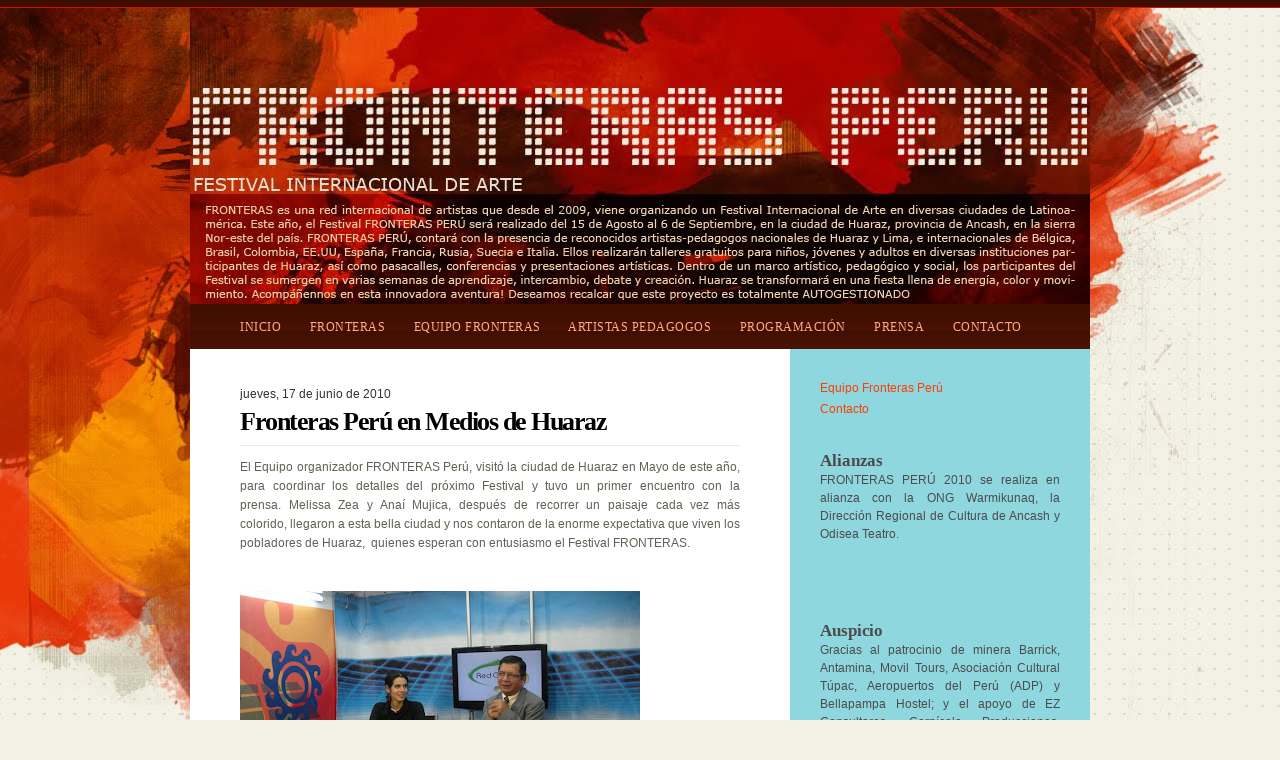

--- FILE ---
content_type: text/html; charset=UTF-8
request_url: https://fronterasperu.blogspot.com/2010/06/
body_size: 13341
content:
<!DOCTYPE html>
<html dir='ltr' xmlns='http://www.w3.org/1999/xhtml' xmlns:b='http://www.google.com/2005/gml/b' xmlns:data='http://www.google.com/2005/gml/data' xmlns:expr='http://www.google.com/2005/gml/expr'>
<head>
<link href='https://www.blogger.com/static/v1/widgets/2944754296-widget_css_bundle.css' rel='stylesheet' type='text/css'/>
<meta content='text/html; charset=UTF-8' http-equiv='Content-Type'/>
<meta content='blogger' name='generator'/>
<link href='https://fronterasperu.blogspot.com/favicon.ico' rel='icon' type='image/x-icon'/>
<link href='http://fronterasperu.blogspot.com/2010/06/' rel='canonical'/>
<link rel="alternate" type="application/atom+xml" title="FRONTERAS PERU - Atom" href="https://fronterasperu.blogspot.com/feeds/posts/default" />
<link rel="alternate" type="application/rss+xml" title="FRONTERAS PERU - RSS" href="https://fronterasperu.blogspot.com/feeds/posts/default?alt=rss" />
<link rel="service.post" type="application/atom+xml" title="FRONTERAS PERU - Atom" href="https://www.blogger.com/feeds/4719244676542100376/posts/default" />
<!--Can't find substitution for tag [blog.ieCssRetrofitLinks]-->
<meta content='http://fronterasperu.blogspot.com/2010/06/' property='og:url'/>
<meta content='FRONTERAS PERU' property='og:title'/>
<meta content='' property='og:description'/>
<title>FRONTERAS PERU: junio 2010</title>
<style id='page-skin-1' type='text/css'><!--
/*
----------------------------------------------------------------------------
High Quality Premium Blogger Templates by => http://www.betatemplates.com/
----------------------------------------------------------------------------
Theme Name: Journic
Theme URI: http://www.onethemepermonth.com/journic-wordpress-theme/
Description: Journic is a colorful, elegant wordpress theme build with a settings panel.
Version: 1.2
Author: Sorel Mihai
Tags: personal, colorful, elegant, serif
Author URI: http://www.onethemepermonth.com/sorel-mihai/
----------------------------------------------------------------------------
High Quality Premium Blogger Templates by => http://www.betatemplates.com/
----------------------------------------------------------------------------
*/
/* Variable definitions
====================
<Variable name="textcolor" description="Text Color"
type="color" default="#333">
<Variable name="linkcolor" description="Link Color"
type="color" default="#FF3E00">
<Variable name="linkhovercolor" description="Link Hover Color"
type="color" default="#000">
<Variable name="pagetitlecolor" description="Blog Title Color"
type="color" default="#fff">
<Variable name="descriptioncolor" description="Blog Description Color"
type="color" default="#FFDAC9">
<Variable name="titlecolor" description="Post Title Color"
type="color" default="#000">
<Variable name="titlehovercolor" description="Post Title Hover Color"
type="color" default="#000">
<Variable name="sidebarcolor" description="Sidebar Title Color"
type="color" default="#403F36">
<Variable name="sidebartextcolor" description="Sidebar Text Color"
type="color" default="#333">
<Variable name="commentheadingcolor" description="Comments Heading Color" type="color" default="#000">
<Variable name="commentauthorcolor" description="Comment Author Color" type="color" default="#fff">
<Variable name="commentauthorbackcolor" description="Comment Author Background Color" type="color" default="#000">
<Variable name="bodybackcolor" description="Comment Body Background Color" type="color" default="#f7f5ef">
<Variable name="bodytexcolor" description="Comment Text Color" type="color" default="#333">
<Variable name="commentdatecolor" description="Comment Date Color" type="color" default="#999999">
<Variable name="bodyfont" description="Text Font"
type="font" default="normal normal 12px Verdana, serif">
<Variable name="posttitlefont" description="Post Title Font"
type="font" default="normal normal 36px Georgia, serif">
<Variable name="headerfont" description="Sidebar Title Font"
type="font"
default="normal bold 18px Arial, sans-serif">
<Variable name="pagetitlefont" description="Blog Title Font"
type="font"
default="normal normal 83px Georgia, serif">
<Variable name="descriptionfont" description="Blog Description Font"
type="font"
default="normal normal 13px Verdana, serif">
<Variable name="postfooterfont" description="Post Footer Font"
type="font"
default="italic normal 13px Georgia, serif">
<Variable name="startSide" description="Side where text starts in blog language"
type="automatic" default="left">
<Variable name="endSide" description="Side where text ends in blog language"
type="automatic" default="right">
*/
/* Elements */
.Navbar {display: none !important;}
* { padding: 0px; margin: 0px; }
p { margin: 12px 0px 12px 0px; }
body { background: #f3f1e5 url(https://blogger.googleusercontent.com/img/b/R29vZ2xl/AVvXsEhNsatKUiXVHQjj3fBFWrcdw2EpRJwzF-fImvd4imeaZidfZiSLr0wZZzw9ih9G8owUDsWSVnMxjRertrUWoeyv3yxn37U0-eGjwpWglf1vH9di8kr3EFVXxoU5pV1qxOTkPGPi3dQJ0aD1/s1600/tileBg.jpg); border-top: solid 7px #3D0E00; margin: 0; padding: 0; color: #333333; font: normal normal 12px Verdana, Geneva, sans-serif;; }
.clear { clear: both; display: block; }
a:link, a:visited { color: #FF3E00; text-decoration: none; }
a:hover { color: #000000; text-decoration: underline; }
a img { border-width: 0; border: 0; }
/*** Header ***/
#header-wrapper {}
#header-inner { background-position: center; margin-left: auto; margin-right: auto; }
#header { text-align: center; margin: 0px 0px 0px 0px; }
#header h1 { display: block; letter-spacing: -4px; font: normal normal 83px Georgia, Utopia, 'Palatino Linotype', Palatino, serif;; color: #ffffff; }
#header a { color: #ffffff; text-decoration: none; }
#header a:hover { color: #ffffff; }
#header .description { letter-spacing: 2px; text-transform: uppercase; margin: 0px; font: normal normal 12px Georgia, Utopia, 'Palatino Linotype', Palatino, serif;; color: #ffdac9; }
#header img { margin-left: auto; margin-right: auto; }
/*** Menu ***/
.menu { font-family: 'Verdana'; font-size: 12px; letter-spacing: 0.5px; text-transform: uppercase; }
.menu ul { display: block; padding: 16px 0px 14px 50px; margin: 0px; list-style: none; background: #4D1201 url(https://blogger.googleusercontent.com/img/b/R29vZ2xl/AVvXsEjYDSgB1Ltg6p2Y_Wbl2qWmtmcgd6X18C_Po0wO0FCLRPg-GMeosXDQxkrCMAfksdkjnRArkkP4ye8IaBRrBFgzrme8VF1KcqJwWXlv9has-Ql7l65YWCcxIjFgIT_e91yNaiw5M5liq3s8/s1600/menuBg.jpg) repeat-x center top; }
.menu ul li { display: inline; padding-right: 25px; }
.menu ul li a { color: #FFAB86; text-decoration: none; }
.menu ul li a:hover, .menu ul li.current_page_item a { color: #ffffff; }
/*** Layout ***/
#outer-wrapper { background: url(https://blogger.googleusercontent.com/img/b/R29vZ2xl/AVvXsEiZFWIdHtjjRciccBYkNnJNbROeJlAWCYzAmD0ry4edYMVLhEYbBYkhFgxHHlbTogPO4BXJzIIDFZRrsnIG527C9nIxWtpXcbtoW-8gXIMn7h64rBBbkuRM7kVsLnaV3qpH2YugK_whl9bI/s0/mainBg.jpg) no-repeat top left; border-top: solid 1px #D00C00; }
#wrap2 { width: 900px; margin: 0px auto; }
#content-wrapper { background: #ffffff url(https://blogger.googleusercontent.com/img/b/R29vZ2xl/AVvXsEjoG0WavzYTZliXG59CNqn3JAydCoWcCy3MBv4Zjz0Axms9teiVc76Aznd3M0aSgEKbH9HJasW38eJZBYPn7I41aMPVulF_Hcnojnpcbb90ikQZk3z-7AkmLIArv3851WdSMCQdklDjTQ0I/s1600/contentBg.jpg) repeat-y right top; width: 900px; padding-bottom: 50px; }
#main-wrapper { width: 500px; background: #ffffff; border-left: solid 50px #ffffff; border-right: solid 50px #ffffff; border-bottom: solid 50px #fffff; border-top: solid 20px #ffffff; float: left; word-wrap: break-word; overflow: hidden; }
#sidebar-wrapper { height: 3900px; width: 300px; float: right; display: unblock; word-wrap: break-word; overflow: visible; background-color: #8fd7df }
/*** Posts ***/
h2.date-header { margin: 1.5em 0 .5em; font-size: 12px; font-weight: normal; }
.post { background: url(https://blogger.googleusercontent.com/img/b/R29vZ2xl/AVvXsEjN8n8ICSHfNMMe_6RfcxQN_QHllYhHgI7qKmdhl1TPPDXM24fBWfVyL0ibJbFFBjB5UCSMNCqoT8a2JdSHqbPZeBkkUpmaMItyBa5Wh7yPiPDSH5pBxQ8VM90INo3r0F3-Tqt8REqJzNkm/s1600/postBg.jpg) repeat-x center bottom; padding-bottom: 40px; margin-bottom: 60px; }
.postHead { background: url(https://blogger.googleusercontent.com/img/b/R29vZ2xl/AVvXsEgQ1zgBMa_Bu5C3vlH2n4gSdnsu5l1fOsWZRD7bckkQmViGb6dRa7FBHz35cMLWpP40WPR7YS9dHUmp-e0R8wUOjt8HYaMaVT99RRdss4FPfyHJx-0Qw298DPG5FPJOel_txbBNSk5mROnv/s1600/postCommentsBg.jpg) no-repeat top right; }
.postHead .left { width: 415px; float: left; }
.postHead .postComments { float: right; display: block; }
.postHead .postComments a { display: block; color: #ffffff; font-family: 'Georgia', serif; font-size: 22px; text-align: center; text-decoration: none; padding: 15px 17px 25px 0;}
.postHead .postComments a span { font-size: 12px; display: block; }
.post h3 { line-height: 43px; letter-spacing: -1.5px; color: #000000; font: normal bold 26px Georgia, Utopia, 'Palatino Linotype', Palatino, serif;; }
.post h3 a, .post h3 a:visited, .post h3 strong { text-decoration: none; color: #000000; }
.post h3 strong, .post h3 a:hover { color: #000000; }
.post-body { color: #626155; line-height: 19px; margin-top: 8px; padding-top: 12px; border-top: solid 1px #EBE9D7; }
.post-body a { color: #FF3E00; }
.post-body ul { list-style: none; margin: 20px 0px 20px 30px; font-size: 13px; font-style: italic; }
.post-body ul li { padding: 2px 0 2px 0; background: url(https://blogger.googleusercontent.com/img/b/R29vZ2xl/AVvXsEgga9spfothTbOXJiDXijcgpGYKpbH-Uh3dCG4dPDKb9Om2uzjx76KBe2hbVxM-5pEcuMWvqS-W_8NTK8BlvqfbyUz9M2aX1mRzwKdD2EmCv-yUBOiekRKhkq7xzrGsy4ajTAx1lP8xSQRa/s1600/listBg.jpg) no-repeat center left; padding-left: 16px; }
.post-body blockquote { background: #F8F7EB url(https://blogger.googleusercontent.com/img/b/R29vZ2xl/AVvXsEjW86LGW624ITYk-b_HrM7tZ-hDIxTpnOwOTqudElPMk_H-U1gxlxd3wmJQPAFt_jdlqPpRay4YS8D3QcOdK02iEbZD-RjOmUT8lKIY68UCl1Vyn3nNyk_TZxVKgHoxKAwW4youtqSSYyRI/s1600/blockquoteBg.jpg) no-repeat left top;  width: 397px; padding: 0px 20px 0px 20px; border: solid 30px #F8F7EB; margin: 20px 0px 20px 0px; font-family: 'Georgia', serif; font-size: 18px; line-height: 30px; color: #514F37; font-style: italic; }
.post-body blockquote strong { color: #000000; font-weight: normal; }
.jump-link { margin-top: 15px; display: block; }
.post-footer { margin: .75em 0; color: #4c4c4c; font: italic normal 13px Georgia, Utopia, 'Palatino Linotype', Palatino, serif;; }
.post-footer a { color: #FF3E00; }
.comment-link { margin-left: .6em; }
/*** Comments ***/
#comments h4 {
margin:1em 0;
font-weight: bold;
line-height: 1.4em;
text-transform:uppercase;
letter-spacing:.2em;
color: #333333;
}
#comments-block {
font-size:13px;
}
#comments-block .comment-author {
color: #ff3e00;
font-size:12px;
background: #ff3e00;
padding:4px;
font-weight:bold;
text-decoration:none;
}
#comments-block .comment-author a:link, .comment-author a:visited, .comment-author a:hover {
font-weight:bold;
color: #ff3e00;
border-bottom:solid 1px #ff3e00;
padding-bottom:2px;
text-decoration:none;
}
dd{margin:0; border:0; padding:0; padding:0 10px; background: #ffffff; color: #999999;}
dd.comment-body{border:solid 2px #ff3e00; border-bottom:none; border-top:none;}
dd.comment-body p{border:0; padding:0; margin:0; padding:10px 0;}
dd.comment-footer{border:solid 2px #ff3e00; border-top:none; margin-bottom:10px;}
#comments-block .comment-footer {
margin:-.25em 0 2em;
line-height: 1.4em;
text-transform:uppercase;
letter-spacing:.1em;
}
.comment-timestamp{font-size:11px; color: #999999;}
.comment-timestamp a:link, .comment-timestamp a:visited {
font-size:11px; color: #999999; background:none; width:auto; height:auto;
text-align:left; font-weight:normal;}
.deleted-comment { font-style: italic; color: gray; }
/*** Navigation ***/
#blog-pager-newer-link { float: left; }
#blog-pager-older-link { float: right; }
#blog-pager { text-align: center; }
.feed-links { display: none; }
/*** Navigation ***/
#blog-pager-newer-link { float: left; }
#blog-pager-older-link { float: right; }
#blog-pager { text-align: center; }
.feed-links { display: none; }
/*** Sidebar ***/
.sidebar { color: #4c4c4c; line-height: 1.5em; }
.sidebar h2 { font: normal bold 17px Georgia, Utopia, 'Palatino Linotype', Palatino, serif;; color: #4c4c4c; letter-spacing: -0.1px; }
.sidebar ul { list-style: none; margin: 0 0 0; padding: 0 0 0; }
.sidebar li { margin: 0; padding-top: 0; padding-right: 0; padding-bottom: .25em; padding-left: 15px; text-indent: -15px; line-height: 1.5em; }
.sidebar .widget { padding: 0px 30px 0px 30px; margin: 0 0 30px 0; }
.main .Blog { border-bottom-width: 0; }
#sidebar-wrapper #8fd7df { background: #8fd7df url(https://blogger.googleusercontent.com/img/b/R29vZ2xl/AVvXsEj39kOpfif_LuQp9ycHFDeS-s6ZTkJubINoOzrerapEyqEKK0cNQTxiJITA7e4NKMDsY0sbZXWIRIQY1_wRCrgEAS7ZS4_yjC8am0Ep2sMn7FsmmWgzpPDj27rYHreSoFWLejYBrbTZi97Z/s1600/subscribeBg.jpg) repeat-y center left; padding: 20px 20px 5px 20px;}
#sidebar-wrapper .sidebarItem { padding: 0px 20px 0px 20px; margin: 0 0 30px 0; }
/*** Profile ***/
.profile-img {float: left;margin-top: 0;margin-right: 5px;margin-bottom: 5px;margin-left: 0;padding: 4px;border: 1px solid $bordercolor;}
.profile-data {margin:0;text-transform:uppercase;letter-spacing:.1em;font: italic normal 13px Georgia, Utopia, 'Palatino Linotype', Palatino, serif;;color: #4c4c4c;font-weight: bold;line-height: 1.6em;}
.profile-datablock {margin:.5em 0 .5em;}
.profile-textblock {margin: 0.5em 0;line-height: 1.6em;}
.profile-link {font: italic normal 13px Georgia, Utopia, 'Palatino Linotype', Palatino, serif;;text-transform: uppercase;letter-spacing: .1em;}
/*** Footer ***/
.blogFooter { background: #E2E0D2 url(https://blogger.googleusercontent.com/img/b/R29vZ2xl/AVvXsEhlUI-JS4S1jCwRKc4qEKHLHBQ_UHhTbMxrmpj2MAG3fKi2TcI-lqasGysCa-m4hN71cQF0N7XV7MUAAt4LR_bHTRD8GPd6olcrdC_4AH0FO3iVdP0auBSklm755XJ_j9o5_gkcBRaOJrjG/s1600/footerBg.jpg) repeat-x center top; width: 900px; margin: 0 auto 0 auto; font-size: 11px; margin-bottom: 50px; color: #5E5C4F; }
.blogFooter p.Fleft { width: 400px; background: url(https://blogger.googleusercontent.com/img/b/R29vZ2xl/AVvXsEinmNuK8fi3snKPdhhFVp7q8oiLcRPU4mrKy6ELqCsUigMheChYgVVkJoTT047k0hDcsdRvw1IOmuu85ciU3QINyrru9m6OYTZ585mFseu35EPq9Vu8NJNf9V7AhrrDxR_TIJ50Ir_Psx98/s1600/footerCopyright.jpg) no-repeat top left; float: left; padding: 18px 0 18px 75px; margin: 0px 0px 0px 20px;}
.blogFooter p.Fright { width: 340px; padding: 18px 20px 18px 0px; float: right; margin: 0px;}
.blogFooter p a, .blogFooter p strong { font-weight: normal; color: #2E2D24; }

--></style>
<link href='https://www.blogger.com/dyn-css/authorization.css?targetBlogID=4719244676542100376&amp;zx=d67749f4-e9c0-46d9-889d-7e69243937d3' media='none' onload='if(media!=&#39;all&#39;)media=&#39;all&#39;' rel='stylesheet'/><noscript><link href='https://www.blogger.com/dyn-css/authorization.css?targetBlogID=4719244676542100376&amp;zx=d67749f4-e9c0-46d9-889d-7e69243937d3' rel='stylesheet'/></noscript>
<meta name='google-adsense-platform-account' content='ca-host-pub-1556223355139109'/>
<meta name='google-adsense-platform-domain' content='blogspot.com'/>

</head>
<body>
<div class='navbar section' id='navbar'><div class='widget Navbar' data-version='1' id='Navbar1'><script type="text/javascript">
    function setAttributeOnload(object, attribute, val) {
      if(window.addEventListener) {
        window.addEventListener('load',
          function(){ object[attribute] = val; }, false);
      } else {
        window.attachEvent('onload', function(){ object[attribute] = val; });
      }
    }
  </script>
<div id="navbar-iframe-container"></div>
<script type="text/javascript" src="https://apis.google.com/js/platform.js"></script>
<script type="text/javascript">
      gapi.load("gapi.iframes:gapi.iframes.style.bubble", function() {
        if (gapi.iframes && gapi.iframes.getContext) {
          gapi.iframes.getContext().openChild({
              url: 'https://www.blogger.com/navbar/4719244676542100376?origin\x3dhttps://fronterasperu.blogspot.com',
              where: document.getElementById("navbar-iframe-container"),
              id: "navbar-iframe"
          });
        }
      });
    </script><script type="text/javascript">
(function() {
var script = document.createElement('script');
script.type = 'text/javascript';
script.src = '//pagead2.googlesyndication.com/pagead/js/google_top_exp.js';
var head = document.getElementsByTagName('head')[0];
if (head) {
head.appendChild(script);
}})();
</script>
</div></div>
<div id='outer-wrapper'><div id='wrap2'>
<!-- skip links for text browsers -->
<span id='skiplinks' style='display:none;'>
<a href='#main'>skip to main </a> |
      <a href='#sidebar'>skip to sidebar</a>
</span>
<div id='header-wrapper'>
<div class='header section' id='header'><div class='widget Header' data-version='1' id='Header1'>
<div id='header-inner'>
<a href='https://fronterasperu.blogspot.com/' style='display: block'>
<img alt='FRONTERAS PERU' height='296px; ' id='Header1_headerimg' src='https://blogger.googleusercontent.com/img/b/R29vZ2xl/AVvXsEi2ubQd5ZhmdMVOpMXrYeePPay10zC8rl1iATj8cNaP35sngDXg1pcDtNypE1S0Cchuq6lZ-1eACHPM3RrfhovIvP3BLUSYMRF5ZTmllvQXPypm91A_Mi4w2XBhvQcKoxnLlu-YubxzE3Lg/s1600-r/head_fronteras_02.jpg' style='display: block' width='900px; '/>
</a>
</div>
</div></div>
</div>
<div id='content-wrapper'>
<div class='menu'>
<ul>
<li><a href='http://fronterasperu.blogspot.com/'>Inicio</a></li>
<li><a href='http://fronterasperu.blogspot.com/p/fronteras.html'>Fronteras</a></li>
<li><a href='http://fronterasperu.blogspot.com/p/equipo-fronteras-peru.html'>Equipo Fronteras</a></li>
<li><a href='http://fronterasperu.blogspot.com/2010/07/equipo-de-artistas-pedagogos-de.html'>Artistas Pedagogos</a></li>
<li><a href='http://fronterasperu.blogspot.com/p/programacion.html'>Programación</a></li>
<li><a href='http://fronterasperu.blogspot.com/search/label/Prensa'>Prensa</a></li>
<li><a href='http://fronterasperu.blogspot.com/p/contacto.html'>Contacto</a></li>
</ul>
</div>
<div id='main-wrapper'>
<div class='main section' id='main'><div class='widget Blog' data-version='1' id='Blog1'>
<div class='blog-posts hfeed'>
<!--Can't find substitution for tag [defaultAdStart]-->

        <div class="date-outer">
      
<h2 class='date-header'><span>jueves, 17 de junio de 2010</span></h2>

        <div class="date-posts">
      
<div class='post-outer'>
<div class='post hentry uncustomized-post-template'>
<a name='5443936163362694407'></a>
<h3 class='post-title entry-title'>
<a href='https://fronterasperu.blogspot.com/2010/06/fronteras-huaraz-en-medios-de-huaraz.html'>Fronteras Perú en Medios de Huaraz</a>
</h3>
<div class='post-header'>
<div class='post-header-line-1'></div>
</div>
<div class='post-body entry-content'>
<div style="text-align: justify;"><span class="Apple-style-span" style="font-family: Verdana, sans-serif;">El Equipo organizador FRONTERAS Perú,&nbsp;visitó la ciudad de Huaraz en Mayo de este año, para coordinar los detalles del próximo Festival&nbsp;y tuvo un primer encuentro con la prensa.&nbsp;</span><span class="Apple-style-span" style="font-family: Verdana, sans-serif;">Melissa Zea y Anaí Mujica, después de&nbsp;recorrer un paisaje&nbsp;cada vez más colorido,&nbsp;llegaron a esta bella ciudad y nos contaron de la enorme expectativa que&nbsp;viven los pobladores de Huaraz,&nbsp; quienes&nbsp;esperan con entusiasmo&nbsp;el Festival FRONTERAS.</span></div><div style="text-align: justify;"><span class="Apple-style-span" style="font-family: Verdana, sans-serif;"><i><b><s><br />
</s></b></i> </span></div><div style="text-align: justify;"><span class="Apple-style-span" style="font-family: Verdana, sans-serif;"><b><i><s><br />
</s></i></b></span></div><div class="separator" style="border-bottom: medium none; border-left: medium none; border-right: medium none; border-top: medium none; clear: both; text-align: center;"><a href="https://blogger.googleusercontent.com/img/b/R29vZ2xl/AVvXsEgzZXm8tP4Ykq48EK3RsyXuHNo-OdDb0M4KUvx7ZP3iU8fWTReJYIX5aMh2GIBbaTaSDTFyPK90bRX1H80RL5zC170w0Z87ktycffsMjKwrxj2iPV_8fbQ7yBvRzzr755m8Nl3EaTlSZNe4/s1600/FRONTERASHUARAZ.MELI2jpg.jpg" imageanchor="1" style="clear: left; float: left; margin-bottom: 1em; margin-right: 1em;"><img border="0" height="300" qu="true" src="https://blogger.googleusercontent.com/img/b/R29vZ2xl/AVvXsEgzZXm8tP4Ykq48EK3RsyXuHNo-OdDb0M4KUvx7ZP3iU8fWTReJYIX5aMh2GIBbaTaSDTFyPK90bRX1H80RL5zC170w0Z87ktycffsMjKwrxj2iPV_8fbQ7yBvRzzr755m8Nl3EaTlSZNe4/s400/FRONTERASHUARAZ.MELI2jpg.jpg" width="400" /></a></div><div class="separator" style="border-bottom: medium none; border-left: medium none; border-right: medium none; border-top: medium none; clear: both; text-align: center;"><br />
</div><div class="separator" style="border-bottom: medium none; border-left: medium none; border-right: medium none; border-top: medium none; clear: both; text-align: center;"><a href="https://blogger.googleusercontent.com/img/b/R29vZ2xl/AVvXsEiQub_uqb3I_qWluvYSmJ-Vh-nH4K4RQ_2zlTqZkZqfZ7P0Xj2YUh3-nREdH4q-iebpS7ZkRpO5Py30BovRxoGu9KkX4TKbzbxHC0h5gOUWp6V1iorOZPGLRx4s9rs9aLoyS5KzXYgs7_RC/s1600/FRONTERASHUARAZ.ANAI.jpg" imageanchor="1" style="clear: left; float: left; margin-bottom: 1em; margin-right: 1em;"><img border="0" height="300" qu="true" src="https://blogger.googleusercontent.com/img/b/R29vZ2xl/AVvXsEiQub_uqb3I_qWluvYSmJ-Vh-nH4K4RQ_2zlTqZkZqfZ7P0Xj2YUh3-nREdH4q-iebpS7ZkRpO5Py30BovRxoGu9KkX4TKbzbxHC0h5gOUWp6V1iorOZPGLRx4s9rs9aLoyS5KzXYgs7_RC/s400/FRONTERASHUARAZ.ANAI.jpg" width="400" /></a><a href="https://blogger.googleusercontent.com/img/b/R29vZ2xl/AVvXsEiQub_uqb3I_qWluvYSmJ-Vh-nH4K4RQ_2zlTqZkZqfZ7P0Xj2YUh3-nREdH4q-iebpS7ZkRpO5Py30BovRxoGu9KkX4TKbzbxHC0h5gOUWp6V1iorOZPGLRx4s9rs9aLoyS5KzXYgs7_RC/s1600/FRONTERASHUARAZ.ANAI.jpg" imageanchor="1" style="clear: left; float: left; margin-bottom: 1em; margin-right: 1em;"><br />
</a><a href="https://blogger.googleusercontent.com/img/b/R29vZ2xl/AVvXsEiQub_uqb3I_qWluvYSmJ-Vh-nH4K4RQ_2zlTqZkZqfZ7P0Xj2YUh3-nREdH4q-iebpS7ZkRpO5Py30BovRxoGu9KkX4TKbzbxHC0h5gOUWp6V1iorOZPGLRx4s9rs9aLoyS5KzXYgs7_RC/s1600/FRONTERASHUARAZ.ANAI.jpg" imageanchor="1" style="clear: left; float: left; margin-bottom: 1em; margin-right: 1em;"><br />
</a></div>
<div style='clear: both;'></div>
</div>
<div class='post-footer'>
<div class='post-footer-line post-footer-line-1'>
<span class='post-author vcard'>
Publicado por
<span class='fn'>FRONTERAS PERÚ</span>
</span>
<span class='post-timestamp'>
en
<a class='timestamp-link' href='https://fronterasperu.blogspot.com/2010/06/fronteras-huaraz-en-medios-de-huaraz.html' rel='bookmark' title='permanent link'><abbr class='published' title='2010-06-17T10:18:00-05:00'>10:18</abbr></a>
</span>
<span class='reaction-buttons'>
</span>
<span class='star-ratings'>
</span>
<span class='post-comment-link'>
</span>
<span class='post-backlinks post-comment-link'>
</span>
<span class='post-icons'>
</span>
<div class='post-share-buttons'>
<a class='goog-inline-block share-button sb-email' href='https://www.blogger.com/share-post.g?blogID=4719244676542100376&postID=5443936163362694407&target=email' target='_blank' title='Enviar por correo electrónico'><span class='share-button-link-text'>Enviar por correo electrónico</span></a><a class='goog-inline-block share-button sb-blog' href='https://www.blogger.com/share-post.g?blogID=4719244676542100376&postID=5443936163362694407&target=blog' onclick='window.open(this.href, "_blank", "height=270,width=475"); return false;' target='_blank' title='Escribe un blog'><span class='share-button-link-text'>Escribe un blog</span></a><a class='goog-inline-block share-button sb-twitter' href='https://www.blogger.com/share-post.g?blogID=4719244676542100376&postID=5443936163362694407&target=twitter' target='_blank' title='Compartir en X'><span class='share-button-link-text'>Compartir en X</span></a><a class='goog-inline-block share-button sb-facebook' href='https://www.blogger.com/share-post.g?blogID=4719244676542100376&postID=5443936163362694407&target=facebook' onclick='window.open(this.href, "_blank", "height=430,width=640"); return false;' target='_blank' title='Compartir con Facebook'><span class='share-button-link-text'>Compartir con Facebook</span></a><a class='goog-inline-block share-button sb-pinterest' href='https://www.blogger.com/share-post.g?blogID=4719244676542100376&postID=5443936163362694407&target=pinterest' target='_blank' title='Compartir en Pinterest'><span class='share-button-link-text'>Compartir en Pinterest</span></a>
</div>
</div>
<div class='post-footer-line post-footer-line-2'>
<span class='post-labels'>
Etiquetas:
<a href='https://fronterasperu.blogspot.com/search/label/festival%20internacional%20de%20arte' rel='tag'>festival internacional de arte</a>,
<a href='https://fronterasperu.blogspot.com/search/label/fronteras%20peru' rel='tag'>fronteras peru</a>,
<a href='https://fronterasperu.blogspot.com/search/label/medios%20huaraz' rel='tag'>medios huaraz</a>,
<a href='https://fronterasperu.blogspot.com/search/label/Prensa' rel='tag'>Prensa</a>
</span>
</div>
<div class='post-footer-line post-footer-line-3'>
<span class='post-location'>
</span>
</div>
</div>
</div>
</div>
<div class='post-outer'>
<div class='post hentry uncustomized-post-template'>
<a name='934941165289875602'></a>
<h3 class='post-title entry-title'>
<a href='https://fronterasperu.blogspot.com/2010/06/fronteras-huaraz-en-el-pecha-kucha_17.html'>Fronteras Perú en el Pecha Kucha</a>
</h3>
<div class='post-header'>
<div class='post-header-line-1'></div>
</div>
<div class='post-body entry-content'>
<div class="separator" style="border-bottom-color: initial; border-bottom-style: none; border-bottom-width: medium; border-left-color: initial; border-left-style: none; border-left-width: medium; border-right-color: initial; border-right-style: none; border-right-width: medium; border-top-color: initial; border-top-style: none; border-top-width: medium; clear: both; text-align: justify;"><span class="Apple-style-span" style="font-family: Verdana, sans-serif;">El 5 de mayo del 2010 el equipo de Fronteras se presentó en el Pecha Kucha Night en Isil. Melissa Zea y Anai Mujjica explicaron el contenido, plan de accion y desarrollo de nuestro festival. Ambas fueron gratamente recibidas por los presentes. Gracias Pecha Kucha.</span></div><div class="separator" style="border-bottom: medium none; border-left: medium none; border-right: medium none; border-top: medium none; clear: both; text-align: center;"><br />
</div><div class="separator" style="border-bottom: medium none; border-left: medium none; border-right: medium none; border-top: medium none; clear: both; text-align: center;"><br />
</div><div class="separator" style="border-bottom: medium none; border-left: medium none; border-right: medium none; border-top: medium none; clear: both; text-align: center;"><object height="344" width="425"><param name="movie" value="//www.youtube.com/v/BA4l9DvQD-0&amp;hl=en_US&amp;fs=1"><param name="allowFullScreen" value="true"><param name="allowscriptaccess" value="always"><embed src="//www.youtube.com/v/BA4l9DvQD-0&amp;hl=en_US&amp;fs=1" width="425" height="344" allowscriptaccess="never" allowfullscreen="true" wmode="transparent" type="application/x-shockwave-flash"></embed></object></div>
<div style='clear: both;'></div>
</div>
<div class='post-footer'>
<div class='post-footer-line post-footer-line-1'>
<span class='post-author vcard'>
Publicado por
<span class='fn'>FRONTERAS PERÚ</span>
</span>
<span class='post-timestamp'>
en
<a class='timestamp-link' href='https://fronterasperu.blogspot.com/2010/06/fronteras-huaraz-en-el-pecha-kucha_17.html' rel='bookmark' title='permanent link'><abbr class='published' title='2010-06-17T09:23:00-05:00'>9:23</abbr></a>
</span>
<span class='reaction-buttons'>
</span>
<span class='star-ratings'>
</span>
<span class='post-comment-link'>
</span>
<span class='post-backlinks post-comment-link'>
</span>
<span class='post-icons'>
</span>
<div class='post-share-buttons'>
<a class='goog-inline-block share-button sb-email' href='https://www.blogger.com/share-post.g?blogID=4719244676542100376&postID=934941165289875602&target=email' target='_blank' title='Enviar por correo electrónico'><span class='share-button-link-text'>Enviar por correo electrónico</span></a><a class='goog-inline-block share-button sb-blog' href='https://www.blogger.com/share-post.g?blogID=4719244676542100376&postID=934941165289875602&target=blog' onclick='window.open(this.href, "_blank", "height=270,width=475"); return false;' target='_blank' title='Escribe un blog'><span class='share-button-link-text'>Escribe un blog</span></a><a class='goog-inline-block share-button sb-twitter' href='https://www.blogger.com/share-post.g?blogID=4719244676542100376&postID=934941165289875602&target=twitter' target='_blank' title='Compartir en X'><span class='share-button-link-text'>Compartir en X</span></a><a class='goog-inline-block share-button sb-facebook' href='https://www.blogger.com/share-post.g?blogID=4719244676542100376&postID=934941165289875602&target=facebook' onclick='window.open(this.href, "_blank", "height=430,width=640"); return false;' target='_blank' title='Compartir con Facebook'><span class='share-button-link-text'>Compartir con Facebook</span></a><a class='goog-inline-block share-button sb-pinterest' href='https://www.blogger.com/share-post.g?blogID=4719244676542100376&postID=934941165289875602&target=pinterest' target='_blank' title='Compartir en Pinterest'><span class='share-button-link-text'>Compartir en Pinterest</span></a>
</div>
</div>
<div class='post-footer-line post-footer-line-2'>
<span class='post-labels'>
Etiquetas:
<a href='https://fronterasperu.blogspot.com/search/label/festival%20internacional%20de%20arte' rel='tag'>festival internacional de arte</a>,
<a href='https://fronterasperu.blogspot.com/search/label/fronteras%20peru' rel='tag'>fronteras peru</a>,
<a href='https://fronterasperu.blogspot.com/search/label/huaraz' rel='tag'>huaraz</a>,
<a href='https://fronterasperu.blogspot.com/search/label/pecha%20kucha%20night%20en%20Isil' rel='tag'>pecha kucha night en Isil</a>,
<a href='https://fronterasperu.blogspot.com/search/label/Prensa' rel='tag'>Prensa</a>
</span>
</div>
<div class='post-footer-line post-footer-line-3'>
<span class='post-location'>
</span>
</div>
</div>
</div>
</div>

      </div></div>
    
<!--Can't find substitution for tag [adEnd]-->
</div>
<div class='blog-pager' id='blog-pager'>
<span id='blog-pager-newer-link'>
<a class='blog-pager-newer-link' href='https://fronterasperu.blogspot.com/search?updated-max=2010-07-28T15:40:00-05:00&amp;max-results=5&amp;reverse-paginate=true' id='Blog1_blog-pager-newer-link' title='Entradas más recientes'>Entradas más recientes</a>
</span>
<span id='blog-pager-older-link'>
<a class='blog-pager-older-link' href='https://fronterasperu.blogspot.com/search?updated-max=2010-06-17T09:23:00-05:00&amp;max-results=5' id='Blog1_blog-pager-older-link' title='Entradas antiguas'>Entradas antiguas</a>
</span>
<a class='home-link' href='https://fronterasperu.blogspot.com/'>Inicio</a>
</div>
<div class='clear'></div>
<div class='blog-feeds'>
<div class='feed-links'>
Suscribirse a:
<a class='feed-link' href='https://fronterasperu.blogspot.com/feeds/posts/default' target='_blank' type='application/atom+xml'>Comentarios (Atom)</a>
</div>
</div>
</div></div>
</div>
<div id='sidebar-wrapper'>
<div class='sidebarItem' id='feeds'>
<h3><!-- content --></h3>
<p><!-- content --></p>
<p>
<a><!-- content --></a>
</p>
</div>
<div class='sidebar section' id='sidebar'><div class='widget PageList' data-version='1' id='PageList1'>
<div class='widget-content'>
<ul>
<li>
<a href='https://fronterasperu.blogspot.com/p/equipo-fronteras-peru.html'>Equipo Fronteras Perú</a>
</li>
<li>
<a href='https://fronterasperu.blogspot.com/p/contacto.html'>Contacto</a>
</li>
</ul>
<div class='clear'></div>
</div>
</div><div class='widget Text' data-version='1' id='Text1'>
<h2 class='title'>Alianzas</h2>
<div class='widget-content'>
<div><div><b></b></div><div style="text-align: justify;">FRONTERAS PERÚ 2010 se realiza en alianza con la ONG Warmikunaq, la Dirección Regional de Cultura de Ancash y Odisea Teatro.</div><div style="text-align: justify;"></div></div>
</div>
<div class='clear'></div>
</div><div class='widget Image' data-version='1' id='Image2'>
<div class='widget-content'>
<img alt='' height='84' id='Image2_img' src='https://lh3.googleusercontent.com/blogger_img_proxy/AEn0k_vVcCrm2IHDOXN9WuAkSlYvDdlnbL5GH0djj4JDmFg94lm_xC4DcpUwmZnE4f8fIGOXNir8KiYkUQssbWWJtqSLrVAjOdoqHpAndS7Hh5DyXLyiPA=s0-d' width='231'/>
<br/>
</div>
<div class='clear'></div>
</div><div class='widget Text' data-version='1' id='Text2'>
<h2 class='title'>Auspicio</h2>
<div class='widget-content'>
<div><b></b></div><div style="text-align: justify;">Gracias al patrocinio de minera Barrick, Antamina, Movil Tours, Asociación Cultural Túpac, Aeropuertos del Perú (ADP) y Bellapampa Hostel; y el apoyo de EZ Consultores, Cernícalo Producciones, Centro Cultural de España en Lima, Escuela Superior de Formación Artística Pública de Ancash (ESFAP-A), Universidad Santiago Antúnez de Mayolo, Asociación Ancash, Servicio Nacional de Áreas Naturales Protegidas (SERNANP), Parque Nacional Huascarán, restaurante El Horno, pollos y parrilladas El Fogón, bar X-treme, Digest Nat &#8211; Kiweat, y California Café. </div><div style="text-align: justify;"></div>
</div>
<div class='clear'></div>
</div><div class='widget Image' data-version='1' id='Image1'>
<div class='widget-content'>
<img alt='' height='808' id='Image1_img' src='https://lh3.googleusercontent.com/blogger_img_proxy/AEn0k_sBHBLGepxHgiMzF-zxMRpLQfVGX_HrIuepMRror-_-FayQ4gy4hVrWDUzSbtTaJ6W3hPDPHe4KGYjXsdwdSWhZbVU0qzHG-MMQc6IoPHDWYHfmVb78adSdfgiutgdW19fA=s0-d' width='231'/>
<br/>
</div>
<div class='clear'></div>
</div><div class='widget BlogArchive' data-version='1' id='BlogArchive1'>
<h2>Archivos</h2>
<div class='widget-content'>
<div id='ArchiveList'>
<div id='BlogArchive1_ArchiveList'>
<ul class='hierarchy'>
<li class='archivedate expanded'>
<a class='toggle' href='javascript:void(0)'>
<span class='zippy toggle-open'>

        &#9660;&#160;
      
</span>
</a>
<a class='post-count-link' href='https://fronterasperu.blogspot.com/2010/'>2010</a>
<span class='post-count' dir='ltr'>(17)</span>
<ul class='hierarchy'>
<li class='archivedate collapsed'>
<a class='toggle' href='javascript:void(0)'>
<span class='zippy'>

        &#9658;&#160;
      
</span>
</a>
<a class='post-count-link' href='https://fronterasperu.blogspot.com/2010/09/'>septiembre</a>
<span class='post-count' dir='ltr'>(3)</span>
</li>
</ul>
<ul class='hierarchy'>
<li class='archivedate collapsed'>
<a class='toggle' href='javascript:void(0)'>
<span class='zippy'>

        &#9658;&#160;
      
</span>
</a>
<a class='post-count-link' href='https://fronterasperu.blogspot.com/2010/08/'>agosto</a>
<span class='post-count' dir='ltr'>(5)</span>
</li>
</ul>
<ul class='hierarchy'>
<li class='archivedate collapsed'>
<a class='toggle' href='javascript:void(0)'>
<span class='zippy'>

        &#9658;&#160;
      
</span>
</a>
<a class='post-count-link' href='https://fronterasperu.blogspot.com/2010/07/'>julio</a>
<span class='post-count' dir='ltr'>(6)</span>
</li>
</ul>
<ul class='hierarchy'>
<li class='archivedate expanded'>
<a class='toggle' href='javascript:void(0)'>
<span class='zippy toggle-open'>

        &#9660;&#160;
      
</span>
</a>
<a class='post-count-link' href='https://fronterasperu.blogspot.com/2010/06/'>junio</a>
<span class='post-count' dir='ltr'>(2)</span>
<ul class='posts'>
<li><a href='https://fronterasperu.blogspot.com/2010/06/fronteras-huaraz-en-medios-de-huaraz.html'>Fronteras Perú en Medios de Huaraz</a></li>
<li><a href='https://fronterasperu.blogspot.com/2010/06/fronteras-huaraz-en-el-pecha-kucha_17.html'>Fronteras Perú en el Pecha Kucha</a></li>
</ul>
</li>
</ul>
<ul class='hierarchy'>
<li class='archivedate collapsed'>
<a class='toggle' href='javascript:void(0)'>
<span class='zippy'>

        &#9658;&#160;
      
</span>
</a>
<a class='post-count-link' href='https://fronterasperu.blogspot.com/2010/05/'>mayo</a>
<span class='post-count' dir='ltr'>(1)</span>
</li>
</ul>
</li>
</ul>
<ul class='hierarchy'>
<li class='archivedate collapsed'>
<a class='toggle' href='javascript:void(0)'>
<span class='zippy'>

        &#9658;&#160;
      
</span>
</a>
<a class='post-count-link' href='https://fronterasperu.blogspot.com/2009/'>2009</a>
<span class='post-count' dir='ltr'>(2)</span>
<ul class='hierarchy'>
<li class='archivedate collapsed'>
<a class='toggle' href='javascript:void(0)'>
<span class='zippy'>

        &#9658;&#160;
      
</span>
</a>
<a class='post-count-link' href='https://fronterasperu.blogspot.com/2009/08/'>agosto</a>
<span class='post-count' dir='ltr'>(2)</span>
</li>
</ul>
</li>
</ul>
</div>
</div>
<div class='clear'></div>
</div>
</div><div class='widget HTML' data-version='1' id='HTML4'>
<h2 class='title'>Apoya a Fronteras Perú</h2>
<div class='widget-content'>
<object width="250" height="188"><param name="allowfullscreen" value="true" /><param name="allowscriptaccess" value="always" /><param name="movie" value="//vimeo.com/moogaloop.swf?clip_id=13169250&amp;server=vimeo.com&amp;show_title=1&amp;show_byline=0&amp;show_portrait=0&amp;color=00ADEF&amp;fullscreen=1&amp;autoplay=1&amp;loop=1"><embed src="//vimeo.com/moogaloop.swf?clip_id=13169250&amp;server=vimeo.com&amp;show_title=1&amp;show_byline=0&amp;show_portrait=0&amp;color=00ADEF&amp;fullscreen=1&amp;autoplay=1&amp;loop=1" type="application/x-shockwave-flash" allowfullscreen="true" allowscriptaccess="always" width="250" height="188"></embed></object>
</div>
<div class='clear'></div>
</div><div class='widget Text' data-version='1' id='Text3'>
<h2 class='title'>Talleres Artísticos</h2>
<div class='widget-content'>
<div style="TEXT-ALIGN: justify">Siete son las instituciones de Huaraz que se verán beneficiadas con los talleres artísticos del Festival Fronteras 2010: Vigías del monumento arqueológico Willkawain (grupo niños y jóvenes), Parroquia San Antonio de Padua, Grupo Misturas, Parroquia Santo Toribio de Mogrovejo, Comedor "María Goretti" de la Parroquia Belén, Asociación Cultural Ballet Folklórico Callejón de Huaylas y Asociación Urpichallay (grupo niños y jóvenes). </div><div style="TEXT-ALIGN: justify"><br /><br /></div><div style="TEXT-ALIGN: justify">Se tiene previsto también realizar talleres abiertos al público en general, a partir de la segunda semana, previa inscripción.<br /><br /><br /><br />Informes en la oficina de Promoción y Desarrollo Cultural de la Dirección Regional de Cultura de Ancash (frente a la Plaza de Armas). Deberán llenar una <b><a href="https://spreadsheets.google.com/ccc?key=0An0Y0dF_wQMDdGJxeEwwWEdyMjduSE9DdDdwb09GblE&amp;hl=en"><b>Ficha de Inscripción</b></a> </b>similar a esta.<br /><br /><br /><br />Cupo máximo por taller: 40 personas.<br /><br /><br /><br /><br /><br /><span style="FONT-WEIGHT: bold">INFORMACIÓN GENERAL:</span><br /><br /></div><div style="TEXT-ALIGN: justify"><br /><br /></div><div style="TEXT-ALIGN: justify">T: (043) 426-475 / (043) 94367-1779.</div><div style="TEXT-ALIGN: justify"><br /><br /></div><div style="TEXT-ALIGN: justify">E-mail: <b><a href="mailto:fronteras.peru@gmail.com">fronteras.peru@gmail.com</a></b></div><div style="TEXT-ALIGN: justify"><a href="https://spreadsheets.google.com/ccc?key=0An0Y0dF_wQMDdGJxeEwwWEdyMjduSE9DdDdwb09GblE&amp;hl=en"><b><br /><br /></b></a></div><div style="TEXT-ALIGN: justify"><br /><br /></div><div style="TEXT-ALIGN: justify"></div>
</div>
<div class='clear'></div>
</div><div class='widget HTML' data-version='1' id='HTML1'>
<h2 class='title'>Afiche Fronteras Perú</h2>
<div class='widget-content'>
<a href="http://www.flickr.com/photos/fronterasperu/4885697519/" title="Affiche Fronteras Huaraz por fronterasperu, en Flickr"><img src="https://lh3.googleusercontent.com/blogger_img_proxy/AEn0k_vGJ4n_yg8CfWSQ7zxFYDMniQ_X1QLTAtfi6wrqjMfQmlABv2FUFUpAcA01eAsN4mc418bz-0DfVDYRSH6nX3drFzl9Ty4u7wWtEjUdP1-dMmKI1xxVtDyNovji6p4uG1gSlg=s0-d" width="170" height="240" alt="Affiche Fronteras Huaraz"></a>
</div>
<div class='clear'></div>
</div><div class='widget BlogList' data-version='1' id='BlogList1'>
<h2 class='title'>Fronteras</h2>
<div class='widget-content'>
<div class='blog-list-container' id='BlogList1_container'>
<ul id='BlogList1_blogs'>
<li style='display: block;'>
<div class='blog-icon'>
</div>
<div class='blog-content'>
<div class='blog-title'>
<a href='http://fronterasrosario.blogspot.com/' target='_blank'>
&#183; Fronteras Rosario, Argentina 2010</a>
</div>
<div class='item-content'>
</div>
</div>
<div style='clear: both;'></div>
</li>
<li style='display: block;'>
<div class='blog-icon'>
</div>
<div class='blog-content'>
<div class='blog-title'>
<a href='http://fronteras2010.blogspot.com/' target='_blank'>
&#183; Fronteras Santiago y Valparaíso, Chile</a>
</div>
<div class='item-content'>
</div>
</div>
<div style='clear: both;'></div>
</li>
<li style='display: block;'>
<div class='blog-icon'>
</div>
<div class='blog-content'>
<div class='blog-title'>
<a href='http://fronterasconcepcionchile.blogspot.com/' target='_blank'>
&#183; Fronteras Concepción, Chile 2010</a>
</div>
<div class='item-content'>
</div>
</div>
<div style='clear: both;'></div>
</li>
<li style='display: block;'>
<div class='blog-icon'>
</div>
<div class='blog-content'>
<div class='blog-title'>
<a href='http://www.lasterstudio.be/Fronteras.html' target='_blank'>
&#183; Fronteras Bruselas, Bélgica</a>
</div>
<div class='item-content'>
</div>
</div>
<div style='clear: both;'></div>
</li>
<li style='display: block;'>
<div class='blog-icon'>
</div>
<div class='blog-content'>
<div class='blog-title'>
<a href='http://fronteirasbrasil.blogspot.com/feeds/posts/default' target='_blank'>
&#183; Fronteras Brasil 2009</a>
</div>
<div class='item-content'>
</div>
</div>
<div style='clear: both;'></div>
</li>
<li style='display: block;'>
<div class='blog-icon'>
</div>
<div class='blog-content'>
<div class='blog-title'>
<a href='http://fronterasmexico.webs.com/proyecto.htm' target='_blank'>
&#183; Fronteras Tijuana, México 2010</a>
</div>
<div class='item-content'>
</div>
</div>
<div style='clear: both;'></div>
</li>
</ul>
<div class='clear'></div>
</div>
</div>
</div><div class='widget HTML' data-version='1' id='HTML3'>
<div class='widget-content'>
<object width="250" height="188"> <param name="flashvars" value="offsite=true&amp;lang=es-us&amp;page_show_url=%2Fphotos%2Ffronterasperu%2Fshow%2Fwith%2F4885697519%2F&amp;page_show_back_url=%2Fphotos%2Ffronterasperu%2Fwith%2F4885697519%2F&amp;user_id=52212111@N04&amp;jump_to=4885697519" /> <param name="movie" value="//www.flickr.com/apps/slideshow/show.swf?v=71649"> <param name="allowFullScreen" value="true" /><embed type="application/x-shockwave-flash" src="//www.flickr.com/apps/slideshow/show.swf?v=71649" allowfullscreen="true" flashvars="offsite=true&amp;lang=es-us&amp;page_show_url=%2Fphotos%2Ffronterasperu%2Fshow%2Fwith%2F4885697519%2F&amp;page_show_back_url=%2Fphotos%2Ffronterasperu%2Fwith%2F4885697519%2F&amp;user_id=52212111@N04&amp;jump_to=4885697519" width="250" height="188"></embed></object>
</div>
<div class='clear'></div>
</div><div class='widget HTML' data-version='1' id='HTML2'>
<div class='widget-content'>
<!-- inicio codigo contador -->         <img style="border: 0px solid ; display: inline;" alt="contador de visitas" src="https://lh3.googleusercontent.com/blogger_img_proxy/AEn0k_tF7zWMRiNwaBQfnmNj7RHs0hCF4tj9nSSO3O99bdfkfCX1g7LI1DPEubnE2RiB-4We8p2Kdt8WxXk6udejePDtzwnBMvZGL1V2E8gZEGRA3Gtekjr4K_Ztbhr21YP6=s0-d">
</div>
<div class='clear'></div>
</div><div class='widget Attribution' data-version='1' id='Attribution1'>
<div class='widget-content' style='text-align: center;'>
Con la tecnología de <a href='https://www.blogger.com' target='_blank'>Blogger</a>.
</div>
<div class='clear'></div>
</div></div>
</div>
<!-- spacer for skins that want sidebar and main to be the same height-->
<div class='clear'>&#160;</div>
</div>
<!-- end content-wrapper -->
</div>
<!-- end wrap2 -->
<div class='blogFooter'>
<p class='Fleft'>Copyright 2010 <strong>FRONTERAS PERU</strong>.</p>
<p class='Fright'>Developed by <a href='http://www.emailmeform.com/builder/form/67bkm1c0xc7egz4fvh' title='Natalí Carrión'>Natali Carrión</a>.<br/><a href='http://www.betatemplates.com/2010/04/journic-blogger-template.html' title='Download Journic Blogger Template'>Blogger Template</a> by <a href='http://www.betatemplates.com/' title='High Quality Premium Blogger Templates'>Beta Templates</a>.</p>
<div class='clear'></div>
</div>
</div>
<!-- end outer-wrapper -->

<script type="text/javascript" src="https://www.blogger.com/static/v1/widgets/2028843038-widgets.js"></script>
<script type='text/javascript'>
window['__wavt'] = 'AOuZoY6zUNJEhWnLotqN3-CcLRZz8GSEvQ:1769663741417';_WidgetManager._Init('//www.blogger.com/rearrange?blogID\x3d4719244676542100376','//fronterasperu.blogspot.com/2010/06/','4719244676542100376');
_WidgetManager._SetDataContext([{'name': 'blog', 'data': {'blogId': '4719244676542100376', 'title': 'FRONTERAS PERU', 'url': 'https://fronterasperu.blogspot.com/2010/06/', 'canonicalUrl': 'http://fronterasperu.blogspot.com/2010/06/', 'homepageUrl': 'https://fronterasperu.blogspot.com/', 'searchUrl': 'https://fronterasperu.blogspot.com/search', 'canonicalHomepageUrl': 'http://fronterasperu.blogspot.com/', 'blogspotFaviconUrl': 'https://fronterasperu.blogspot.com/favicon.ico', 'bloggerUrl': 'https://www.blogger.com', 'hasCustomDomain': false, 'httpsEnabled': true, 'enabledCommentProfileImages': true, 'gPlusViewType': 'FILTERED_POSTMOD', 'adultContent': false, 'analyticsAccountNumber': '', 'encoding': 'UTF-8', 'locale': 'es', 'localeUnderscoreDelimited': 'es', 'languageDirection': 'ltr', 'isPrivate': false, 'isMobile': false, 'isMobileRequest': false, 'mobileClass': '', 'isPrivateBlog': false, 'isDynamicViewsAvailable': true, 'feedLinks': '\x3clink rel\x3d\x22alternate\x22 type\x3d\x22application/atom+xml\x22 title\x3d\x22FRONTERAS PERU - Atom\x22 href\x3d\x22https://fronterasperu.blogspot.com/feeds/posts/default\x22 /\x3e\n\x3clink rel\x3d\x22alternate\x22 type\x3d\x22application/rss+xml\x22 title\x3d\x22FRONTERAS PERU - RSS\x22 href\x3d\x22https://fronterasperu.blogspot.com/feeds/posts/default?alt\x3drss\x22 /\x3e\n\x3clink rel\x3d\x22service.post\x22 type\x3d\x22application/atom+xml\x22 title\x3d\x22FRONTERAS PERU - Atom\x22 href\x3d\x22https://www.blogger.com/feeds/4719244676542100376/posts/default\x22 /\x3e\n', 'meTag': '', 'adsenseHostId': 'ca-host-pub-1556223355139109', 'adsenseHasAds': false, 'adsenseAutoAds': false, 'boqCommentIframeForm': true, 'loginRedirectParam': '', 'view': '', 'dynamicViewsCommentsSrc': '//www.blogblog.com/dynamicviews/4224c15c4e7c9321/js/comments.js', 'dynamicViewsScriptSrc': '//www.blogblog.com/dynamicviews/89095fe91e92b36b', 'plusOneApiSrc': 'https://apis.google.com/js/platform.js', 'disableGComments': true, 'interstitialAccepted': false, 'sharing': {'platforms': [{'name': 'Obtener enlace', 'key': 'link', 'shareMessage': 'Obtener enlace', 'target': ''}, {'name': 'Facebook', 'key': 'facebook', 'shareMessage': 'Compartir en Facebook', 'target': 'facebook'}, {'name': 'Escribe un blog', 'key': 'blogThis', 'shareMessage': 'Escribe un blog', 'target': 'blog'}, {'name': 'X', 'key': 'twitter', 'shareMessage': 'Compartir en X', 'target': 'twitter'}, {'name': 'Pinterest', 'key': 'pinterest', 'shareMessage': 'Compartir en Pinterest', 'target': 'pinterest'}, {'name': 'Correo electr\xf3nico', 'key': 'email', 'shareMessage': 'Correo electr\xf3nico', 'target': 'email'}], 'disableGooglePlus': true, 'googlePlusShareButtonWidth': 0, 'googlePlusBootstrap': '\x3cscript type\x3d\x22text/javascript\x22\x3ewindow.___gcfg \x3d {\x27lang\x27: \x27es\x27};\x3c/script\x3e'}, 'hasCustomJumpLinkMessage': false, 'jumpLinkMessage': 'Leer m\xe1s', 'pageType': 'archive', 'pageName': 'junio 2010', 'pageTitle': 'FRONTERAS PERU: junio 2010'}}, {'name': 'features', 'data': {}}, {'name': 'messages', 'data': {'edit': 'Editar', 'linkCopiedToClipboard': 'El enlace se ha copiado en el Portapapeles.', 'ok': 'Aceptar', 'postLink': 'Enlace de la entrada'}}, {'name': 'template', 'data': {'name': 'custom', 'localizedName': 'Personalizado', 'isResponsive': false, 'isAlternateRendering': false, 'isCustom': true}}, {'name': 'view', 'data': {'classic': {'name': 'classic', 'url': '?view\x3dclassic'}, 'flipcard': {'name': 'flipcard', 'url': '?view\x3dflipcard'}, 'magazine': {'name': 'magazine', 'url': '?view\x3dmagazine'}, 'mosaic': {'name': 'mosaic', 'url': '?view\x3dmosaic'}, 'sidebar': {'name': 'sidebar', 'url': '?view\x3dsidebar'}, 'snapshot': {'name': 'snapshot', 'url': '?view\x3dsnapshot'}, 'timeslide': {'name': 'timeslide', 'url': '?view\x3dtimeslide'}, 'isMobile': false, 'title': 'FRONTERAS PERU', 'description': '', 'url': 'https://fronterasperu.blogspot.com/2010/06/', 'type': 'feed', 'isSingleItem': false, 'isMultipleItems': true, 'isError': false, 'isPage': false, 'isPost': false, 'isHomepage': false, 'isArchive': true, 'isLabelSearch': false, 'archive': {'year': 2010, 'month': 6, 'rangeMessage': 'Mostrando entradas de junio, 2010'}}}]);
_WidgetManager._RegisterWidget('_NavbarView', new _WidgetInfo('Navbar1', 'navbar', document.getElementById('Navbar1'), {}, 'displayModeFull'));
_WidgetManager._RegisterWidget('_HeaderView', new _WidgetInfo('Header1', 'header', document.getElementById('Header1'), {}, 'displayModeFull'));
_WidgetManager._RegisterWidget('_BlogView', new _WidgetInfo('Blog1', 'main', document.getElementById('Blog1'), {'cmtInteractionsEnabled': false, 'lightboxEnabled': true, 'lightboxModuleUrl': 'https://www.blogger.com/static/v1/jsbin/1181830541-lbx__es.js', 'lightboxCssUrl': 'https://www.blogger.com/static/v1/v-css/828616780-lightbox_bundle.css'}, 'displayModeFull'));
_WidgetManager._RegisterWidget('_PageListView', new _WidgetInfo('PageList1', 'sidebar', document.getElementById('PageList1'), {'title': '', 'links': [{'isCurrentPage': false, 'href': 'https://fronterasperu.blogspot.com/p/equipo-fronteras-peru.html', 'id': '411011819700500919', 'title': 'Equipo Fronteras Per\xfa'}, {'isCurrentPage': false, 'href': 'https://fronterasperu.blogspot.com/p/contacto.html', 'id': '9062937800292934114', 'title': 'Contacto'}], 'mobile': false, 'showPlaceholder': true, 'hasCurrentPage': false}, 'displayModeFull'));
_WidgetManager._RegisterWidget('_TextView', new _WidgetInfo('Text1', 'sidebar', document.getElementById('Text1'), {}, 'displayModeFull'));
_WidgetManager._RegisterWidget('_ImageView', new _WidgetInfo('Image2', 'sidebar', document.getElementById('Image2'), {'resize': false}, 'displayModeFull'));
_WidgetManager._RegisterWidget('_TextView', new _WidgetInfo('Text2', 'sidebar', document.getElementById('Text2'), {}, 'displayModeFull'));
_WidgetManager._RegisterWidget('_ImageView', new _WidgetInfo('Image1', 'sidebar', document.getElementById('Image1'), {'resize': false}, 'displayModeFull'));
_WidgetManager._RegisterWidget('_BlogArchiveView', new _WidgetInfo('BlogArchive1', 'sidebar', document.getElementById('BlogArchive1'), {'languageDirection': 'ltr', 'loadingMessage': 'Cargando\x26hellip;'}, 'displayModeFull'));
_WidgetManager._RegisterWidget('_HTMLView', new _WidgetInfo('HTML4', 'sidebar', document.getElementById('HTML4'), {}, 'displayModeFull'));
_WidgetManager._RegisterWidget('_TextView', new _WidgetInfo('Text3', 'sidebar', document.getElementById('Text3'), {}, 'displayModeFull'));
_WidgetManager._RegisterWidget('_HTMLView', new _WidgetInfo('HTML1', 'sidebar', document.getElementById('HTML1'), {}, 'displayModeFull'));
_WidgetManager._RegisterWidget('_BlogListView', new _WidgetInfo('BlogList1', 'sidebar', document.getElementById('BlogList1'), {'numItemsToShow': 0, 'totalItems': 6}, 'displayModeFull'));
_WidgetManager._RegisterWidget('_HTMLView', new _WidgetInfo('HTML3', 'sidebar', document.getElementById('HTML3'), {}, 'displayModeFull'));
_WidgetManager._RegisterWidget('_HTMLView', new _WidgetInfo('HTML2', 'sidebar', document.getElementById('HTML2'), {}, 'displayModeFull'));
_WidgetManager._RegisterWidget('_AttributionView', new _WidgetInfo('Attribution1', 'sidebar', document.getElementById('Attribution1'), {}, 'displayModeFull'));
</script>
</body>
</html>